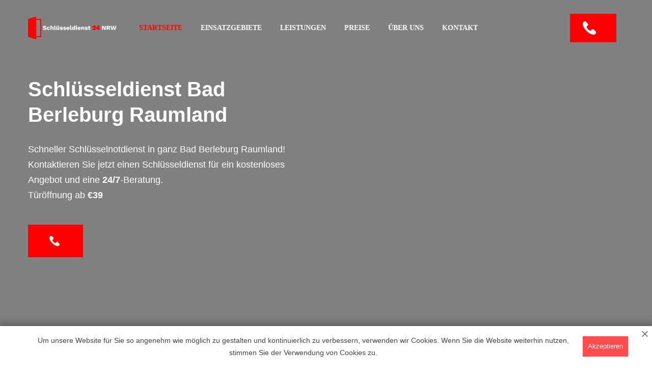

--- FILE ---
content_type: text/html; charset=UTF-8
request_url: https://schluesseldienst24-nrw.de/einsatzgebiete/bad-berleburg/raumland/
body_size: 17562
content:
<!doctype html>
<html lang="de-DE">
	<head>
		
		<meta property="og:title" content="Schlüsseldienst Bad Berleburg Raumland 24 std » Türöffnung in Bad Berleburg Raumland ab 39,-€ | Schluesseldienst24-nrw.de"> 
		<meta property="og:description" content="Der Schlüsseldienst für Bad Berleburg Raumland hilft schnell und günstig bei Türöffnungen aller Art ✔ in 15 - 30 Min. vor Ort ✔ 24/7 Notdienst  ✔  Öffnung ohne Schäden ✔ EC-Zahlung möglich ⭐ Jetzt anrufen ☎ "> 
		<meta property="og:image" content="https://schluesseldienst24-nrw.de/wp-content/themes/schnrw/schnrw/assets/img/logo.png"> 
		<meta property="og:type" content="business.business"> 
		<meta property="og:site_name" content="Schlüsseldienst in der nähe">
		<meta property="og:locale" content="de_DE">
		<meta property="og:url" content="https://schluesseldienst24-nrw.de/einsatzgebiete/bad-berleburg/raumland/"> 
    	<meta property="og:image:width" content="174"> 
		<meta property="og:image:height" content="44">
		
		
		<meta charset="utf-8">
		<meta name="viewport" content="width=device-width, initial-scale=1">
		<meta name="google-site-verification" content="pZvNMnJuLtkysM924qiwnyL8V3iEgE5fxdmluUBLaIo" />
		<title>Schlüsseldienst Bad Berleburg Raumland 24 std » Türöffnung in Bad Berleburg Raumland ab 39,-€ | Schluesseldienst24-nrw.de</title>
<meta name='robots' content='max-image-preview:large' />



<meta name="description"  content="Der Schlüsseldienst für Bad Berleburg Raumland hilft schnell und günstig bei Türöffnungen aller Art ✔ in 15 - 30 Min. vor Ort ✔ 24/7 Notdienst ✔ Öffnung ohne Schäden ✔ EC-Zahlung möglich ⭐ Jetzt anrufen ☎" />

<script type="application/ld+json" class="aioseop-schema">{"@context":"https://schema.org","@graph":[{"@type":"Organization","@id":"https://schluesseldienst24-nrw.de/#organization","url":"https://schluesseldienst24-nrw.de/","name":"No Blog Title Set","sameAs":[]},{"@type":"WebSite","@id":"https://schluesseldienst24-nrw.de/#website","url":"https://schluesseldienst24-nrw.de/","name":"No Blog Title Set","publisher":{"@id":"https://schluesseldienst24-nrw.de/#organization"},"potentialAction":{"@type":"SearchAction","target":"https://schluesseldienst24-nrw.de/?s={search_term_string}","query-input":"required name=search_term_string"}},{"@type":"WebPage","@id":"https://schluesseldienst24-nrw.de/einsatzgebiete/bad-berleburg/raumland/#webpage","url":"https://schluesseldienst24-nrw.de/einsatzgebiete/bad-berleburg/raumland/","inLanguage":"en-US","name":"Schl&uuml;sseldienst Bad Berleburg Raumland","isPartOf":{"@id":"https://schluesseldienst24-nrw.de/#website"},"breadcrumb":{"@id":"https://schluesseldienst24-nrw.de/einsatzgebiete/bad-berleburg/raumland/#breadcrumblist"},"description":"Der Schl&uuml;sseldienst f&uuml;r Bad Berleburg Raumland hilft schnell und g&uuml;nstig bei T&uuml;r&ouml;ffnungen aller Art ✔ in 15 - 30 Min. vor Ort ✔ 24/7 Notdienst  ✔  &Ouml;ffnung ohne Sch&auml;den ✔ EC-Zahlung m&ouml;glich ⭐ Jetzt anrufen ☎","datePublished":"2021-07-29T16:22:49+03:00","dateModified":"2021-07-29T16:22:49+03:00"},{"@type":"BreadcrumbList","@id":"https://schluesseldienst24-nrw.de/einsatzgebiete/bad-berleburg/raumland/#breadcrumblist","itemListElement":[{"@type":"ListItem","position":"1","item":{"@type":"WebPage","@id":"https://schluesseldienst24-nrw.de/","url":"https://schluesseldienst24-nrw.de/","name":"Schl&uuml;sseldienst D&uuml;sseldorf 24 std &raquo; T&uuml;r&ouml;ffnung ab 29&euro;"}},{"@type":"ListItem","position":"2","item":{"@type":"WebPage","@id":"https://schluesseldienst24-nrw.de/einsatzgebiete/bad-berleburg/raumland/","url":"https://schluesseldienst24-nrw.de/einsatzgebiete/bad-berleburg/raumland/","name":"Schl&uuml;sseldienst Bad Berleburg Raumland"}}]}]}</script>
<link rel="canonical" href="https://schluesseldienst24-nrw.de/einsatzgebiete/bad-berleburg/raumland/" />

<style id='wp-img-auto-sizes-contain-inline-css'>img:is([sizes=auto i],[sizes^="auto," i]){contain-intrinsic-size:3000px 1500px}</style>
<style id='classic-theme-styles-inline-css'>/*! This file is auto-generated */
.wp-block-button__link{color:#fff;background-color:#32373c;border-radius:9999px;box-shadow:none;text-decoration:none;padding:calc(.667em + 2px) calc(1.333em + 2px);font-size:1.125em}.wp-block-file__button{background:#32373c;color:#fff;text-decoration:none}</style>
<link rel='stylesheet' id='wpacu-combined-css-head-1' href='https://schluesseldienst24-nrw.de/wp-content/cache/asset-cleanup/css/head-64680787ea0b9da1adb5068b0f7a491672c98446.css' type='text/css' media='all' />







<style   data-wpacu-inline-css-file='1'>
/*!/wp-content/themes/schnrw/schnrw/assets/css/meanmenu.css*/a.meanmenu-reveal{display:none}.mean-container .mean-bar{background:rgba(0,0,0,0) none repeat scroll 0 0;float:left;min-height:0;padding:0;position:relative;width:100%;z-index:999999}.mean-container a.meanmenu-reveal{border:1px solid hsl(0,0%,0%);color:hsl(0,0%,27%);cursor:pointer;display:block;font-family:Arial,Helvetica,sans-serif;font-size:1px;font-weight:700;height:21px;line-height:22px;margin-top:25px;padding:5px 8px;position:absolute;left:0;text-decoration:none;top:0;width:22px}.mean-container a.meanmenu-reveal span{background:#444 none repeat scroll 0 0;display:block;height:3px;margin-top:3px}.mean-container .mean-nav{background:#0c1923 none repeat scroll 0 0;float:left;width:100%}.mean-container .mean-nav ul{padding:0;margin:0;width:100%;list-style-type:none}.mean-container .mean-nav ul li{position:relative;float:left;width:100%}.mean-container .mean-nav ul li a{display:block;float:left;width:90%;padding:1em 5%;margin:0;text-align:left;color:#fff;border-top:1px solid #383838;border-top:1px solid rgba(255,255,255,.5);text-decoration:none;text-transform:uppercase}.mean-container .mean-nav ul li li a{width:80%;padding:1em 10%;border-top:1px solid #f1f1f1;border-top:1px solid rgba(255,255,255,.25);opacity:.75;filter:alpha(opacity=75);text-shadow:none!important;visibility:visible}.mean-container .mean-nav ul li.mean-last a{border-bottom:none;margin-bottom:0}.mean-container .mean-nav ul li li li a{width:70%;padding:1em 15%}.mean-container .mean-nav ul li li li li a{width:60%;padding:1em 20%}.mean-container .mean-nav ul li li li li li a{width:50%;padding:1em 25%}.mean-container .mean-nav ul li a:hover{background:#252525;background:rgba(255,255,255,.1)}.mean-container .mean-nav ul li a.mean-expand{-moz-border-bottom-colors:none;-moz-border-left-colors:none;-moz-border-right-colors:none;-moz-border-top-colors:none;background:rgba(255,255,255,.1) none repeat scroll 0 0;border-color:currentcolor currentcolor rgba(255,255,255,.2) rgba(255,255,255,.4);border-image:none;border-style:none none solid solid;border-width:medium medium 1px 1px;font-weight:700;height:32px;line-height:32px;margin-top:1px;padding:6px 10px;position:absolute;right:0;text-align:center;top:0;width:26px;z-index:2}.mean-container .mean-nav ul li a.mean-expand:hover{background:rgba(0,0,0,.9)}.mean-container .mean-push{float:left;width:100%;padding:0;margin:0;clear:both}.mean-nav .wrapper{width:100%;padding:0;margin:0}.mean-container .mean-bar,.mean-container .mean-bar *{-webkit-box-sizing:content-box;-moz-box-sizing:content-box;box-sizing:content-box}.mean-remove{display:none!important}.mean-nav>ul{height:224px;overflow-y:scroll}
</style>




<script id="wp-api-request-js-extra">var wpApiSettings={"root":"https://schluesseldienst24-nrw.de/wp-json/","nonce":"11ff4d83c5","versionString":"wp/v2/"}</script>
<script id="alfa-tools-js-extra">var REST_API_data={"root":"https://schluesseldienst24-nrw.de/wp-json/","nonce":"0efc401e27"}</script>
<script id='wpacu-combined-js-head-group-1' src='https://schluesseldienst24-nrw.de/wp-content/cache/asset-cleanup/js/head-fea79e9ef5aecc2ec78659c71cad8f03373d172d.js'></script>
<style>.recentcomments a{display:inline!important;padding:0!important;margin:0!important}</style><link rel="icon" href="https://schluesseldienst24-nrw.de/wp-content/uploads/2021/07/cropped-Group-1-32x32.png" sizes="32x32" />
<link rel="icon" href="https://schluesseldienst24-nrw.de/wp-content/uploads/2021/07/cropped-Group-1-192x192.png" sizes="192x192" />
<link rel="apple-touch-icon" href="https://schluesseldienst24-nrw.de/wp-content/uploads/2021/07/cropped-Group-1-180x180.png" />
<meta name="msapplication-TileImage" content="https://schluesseldienst24-nrw.de/wp-content/uploads/2021/07/cropped-Group-1-270x270.png" />

		
		<script>(function(w,d,s,l,i){w[l]=w[l]||[];w[l].push({'gtm.start':new Date().getTime(),event:'gtm.js'});var f=d.getElementsByTagName(s)[0],j=d.createElement(s),dl=l!='dataLayer'?'&l='+l:'';j.async=!0;j.src='https://www.googletagmanager.com/gtm.js?id='+i+dl;f.parentNode.insertBefore(j,f)})(window,document,'script','dataLayer','GTM-TMB3DQL')</script>
		
		<link rel="preload" as="font" type="font/woff2" crossorigin href="https://schluesseldienst24-nrw.de/wp-content/themes/schnrw/schnrw/assets/fonts/pxiByp8kv8JHgFVrLCz7Z1xlFQ.woff2">
		<link rel="preload" fetchpriority="high" type="image/webp" as="image" href="https://schluesseldienst24-nrw.de/wp-content/themes/schnrw/schnrw/assets/img/dusseldorf-logotipe.webp">
	<style id='global-styles-inline-css'>:root{--wp--preset--aspect-ratio--square:1;--wp--preset--aspect-ratio--4-3:4/3;--wp--preset--aspect-ratio--3-4:3/4;--wp--preset--aspect-ratio--3-2:3/2;--wp--preset--aspect-ratio--2-3:2/3;--wp--preset--aspect-ratio--16-9:16/9;--wp--preset--aspect-ratio--9-16:9/16;--wp--preset--color--black:#000000;--wp--preset--color--cyan-bluish-gray:#abb8c3;--wp--preset--color--white:#ffffff;--wp--preset--color--pale-pink:#f78da7;--wp--preset--color--vivid-red:#cf2e2e;--wp--preset--color--luminous-vivid-orange:#ff6900;--wp--preset--color--luminous-vivid-amber:#fcb900;--wp--preset--color--light-green-cyan:#7bdcb5;--wp--preset--color--vivid-green-cyan:#00d084;--wp--preset--color--pale-cyan-blue:#8ed1fc;--wp--preset--color--vivid-cyan-blue:#0693e3;--wp--preset--color--vivid-purple:#9b51e0;--wp--preset--gradient--vivid-cyan-blue-to-vivid-purple:linear-gradient(135deg,rgb(6,147,227) 0%,rgb(155,81,224) 100%);--wp--preset--gradient--light-green-cyan-to-vivid-green-cyan:linear-gradient(135deg,rgb(122,220,180) 0%,rgb(0,208,130) 100%);--wp--preset--gradient--luminous-vivid-amber-to-luminous-vivid-orange:linear-gradient(135deg,rgb(252,185,0) 0%,rgb(255,105,0) 100%);--wp--preset--gradient--luminous-vivid-orange-to-vivid-red:linear-gradient(135deg,rgb(255,105,0) 0%,rgb(207,46,46) 100%);--wp--preset--gradient--very-light-gray-to-cyan-bluish-gray:linear-gradient(135deg,rgb(238,238,238) 0%,rgb(169,184,195) 100%);--wp--preset--gradient--cool-to-warm-spectrum:linear-gradient(135deg,rgb(74,234,220) 0%,rgb(151,120,209) 20%,rgb(207,42,186) 40%,rgb(238,44,130) 60%,rgb(251,105,98) 80%,rgb(254,248,76) 100%);--wp--preset--gradient--blush-light-purple:linear-gradient(135deg,rgb(255,206,236) 0%,rgb(152,150,240) 100%);--wp--preset--gradient--blush-bordeaux:linear-gradient(135deg,rgb(254,205,165) 0%,rgb(254,45,45) 50%,rgb(107,0,62) 100%);--wp--preset--gradient--luminous-dusk:linear-gradient(135deg,rgb(255,203,112) 0%,rgb(199,81,192) 50%,rgb(65,88,208) 100%);--wp--preset--gradient--pale-ocean:linear-gradient(135deg,rgb(255,245,203) 0%,rgb(182,227,212) 50%,rgb(51,167,181) 100%);--wp--preset--gradient--electric-grass:linear-gradient(135deg,rgb(202,248,128) 0%,rgb(113,206,126) 100%);--wp--preset--gradient--midnight:linear-gradient(135deg,rgb(2,3,129) 0%,rgb(40,116,252) 100%);--wp--preset--font-size--small:13px;--wp--preset--font-size--medium:20px;--wp--preset--font-size--large:36px;--wp--preset--font-size--x-large:42px;--wp--preset--spacing--20:0.44rem;--wp--preset--spacing--30:0.67rem;--wp--preset--spacing--40:1rem;--wp--preset--spacing--50:1.5rem;--wp--preset--spacing--60:2.25rem;--wp--preset--spacing--70:3.38rem;--wp--preset--spacing--80:5.06rem;--wp--preset--shadow--natural:6px 6px 9px rgba(0, 0, 0, 0.2);--wp--preset--shadow--deep:12px 12px 50px rgba(0, 0, 0, 0.4);--wp--preset--shadow--sharp:6px 6px 0px rgba(0, 0, 0, 0.2);--wp--preset--shadow--outlined:6px 6px 0px -3px rgb(255, 255, 255), 6px 6px rgb(0, 0, 0);--wp--preset--shadow--crisp:6px 6px 0px rgb(0, 0, 0)}:where(.is-layout-flex){gap:.5em}:where(.is-layout-grid){gap:.5em}body .is-layout-flex{display:flex}.is-layout-flex{flex-wrap:wrap;align-items:center}.is-layout-flex>:is(*,div){margin:0}body .is-layout-grid{display:grid}.is-layout-grid>:is(*,div){margin:0}:where(.wp-block-columns.is-layout-flex){gap:2em}:where(.wp-block-columns.is-layout-grid){gap:2em}:where(.wp-block-post-template.is-layout-flex){gap:1.25em}:where(.wp-block-post-template.is-layout-grid){gap:1.25em}.has-black-color{color:var(--wp--preset--color--black)!important}.has-cyan-bluish-gray-color{color:var(--wp--preset--color--cyan-bluish-gray)!important}.has-white-color{color:var(--wp--preset--color--white)!important}.has-pale-pink-color{color:var(--wp--preset--color--pale-pink)!important}.has-vivid-red-color{color:var(--wp--preset--color--vivid-red)!important}.has-luminous-vivid-orange-color{color:var(--wp--preset--color--luminous-vivid-orange)!important}.has-luminous-vivid-amber-color{color:var(--wp--preset--color--luminous-vivid-amber)!important}.has-light-green-cyan-color{color:var(--wp--preset--color--light-green-cyan)!important}.has-vivid-green-cyan-color{color:var(--wp--preset--color--vivid-green-cyan)!important}.has-pale-cyan-blue-color{color:var(--wp--preset--color--pale-cyan-blue)!important}.has-vivid-cyan-blue-color{color:var(--wp--preset--color--vivid-cyan-blue)!important}.has-vivid-purple-color{color:var(--wp--preset--color--vivid-purple)!important}.has-black-background-color{background-color:var(--wp--preset--color--black)!important}.has-cyan-bluish-gray-background-color{background-color:var(--wp--preset--color--cyan-bluish-gray)!important}.has-white-background-color{background-color:var(--wp--preset--color--white)!important}.has-pale-pink-background-color{background-color:var(--wp--preset--color--pale-pink)!important}.has-vivid-red-background-color{background-color:var(--wp--preset--color--vivid-red)!important}.has-luminous-vivid-orange-background-color{background-color:var(--wp--preset--color--luminous-vivid-orange)!important}.has-luminous-vivid-amber-background-color{background-color:var(--wp--preset--color--luminous-vivid-amber)!important}.has-light-green-cyan-background-color{background-color:var(--wp--preset--color--light-green-cyan)!important}.has-vivid-green-cyan-background-color{background-color:var(--wp--preset--color--vivid-green-cyan)!important}.has-pale-cyan-blue-background-color{background-color:var(--wp--preset--color--pale-cyan-blue)!important}.has-vivid-cyan-blue-background-color{background-color:var(--wp--preset--color--vivid-cyan-blue)!important}.has-vivid-purple-background-color{background-color:var(--wp--preset--color--vivid-purple)!important}.has-black-border-color{border-color:var(--wp--preset--color--black)!important}.has-cyan-bluish-gray-border-color{border-color:var(--wp--preset--color--cyan-bluish-gray)!important}.has-white-border-color{border-color:var(--wp--preset--color--white)!important}.has-pale-pink-border-color{border-color:var(--wp--preset--color--pale-pink)!important}.has-vivid-red-border-color{border-color:var(--wp--preset--color--vivid-red)!important}.has-luminous-vivid-orange-border-color{border-color:var(--wp--preset--color--luminous-vivid-orange)!important}.has-luminous-vivid-amber-border-color{border-color:var(--wp--preset--color--luminous-vivid-amber)!important}.has-light-green-cyan-border-color{border-color:var(--wp--preset--color--light-green-cyan)!important}.has-vivid-green-cyan-border-color{border-color:var(--wp--preset--color--vivid-green-cyan)!important}.has-pale-cyan-blue-border-color{border-color:var(--wp--preset--color--pale-cyan-blue)!important}.has-vivid-cyan-blue-border-color{border-color:var(--wp--preset--color--vivid-cyan-blue)!important}.has-vivid-purple-border-color{border-color:var(--wp--preset--color--vivid-purple)!important}.has-vivid-cyan-blue-to-vivid-purple-gradient-background{background:var(--wp--preset--gradient--vivid-cyan-blue-to-vivid-purple)!important}.has-light-green-cyan-to-vivid-green-cyan-gradient-background{background:var(--wp--preset--gradient--light-green-cyan-to-vivid-green-cyan)!important}.has-luminous-vivid-amber-to-luminous-vivid-orange-gradient-background{background:var(--wp--preset--gradient--luminous-vivid-amber-to-luminous-vivid-orange)!important}.has-luminous-vivid-orange-to-vivid-red-gradient-background{background:var(--wp--preset--gradient--luminous-vivid-orange-to-vivid-red)!important}.has-very-light-gray-to-cyan-bluish-gray-gradient-background{background:var(--wp--preset--gradient--very-light-gray-to-cyan-bluish-gray)!important}.has-cool-to-warm-spectrum-gradient-background{background:var(--wp--preset--gradient--cool-to-warm-spectrum)!important}.has-blush-light-purple-gradient-background{background:var(--wp--preset--gradient--blush-light-purple)!important}.has-blush-bordeaux-gradient-background{background:var(--wp--preset--gradient--blush-bordeaux)!important}.has-luminous-dusk-gradient-background{background:var(--wp--preset--gradient--luminous-dusk)!important}.has-pale-ocean-gradient-background{background:var(--wp--preset--gradient--pale-ocean)!important}.has-electric-grass-gradient-background{background:var(--wp--preset--gradient--electric-grass)!important}.has-midnight-gradient-background{background:var(--wp--preset--gradient--midnight)!important}.has-small-font-size{font-size:var(--wp--preset--font-size--small)!important}.has-medium-font-size{font-size:var(--wp--preset--font-size--medium)!important}.has-large-font-size{font-size:var(--wp--preset--font-size--large)!important}.has-x-large-font-size{font-size:var(--wp--preset--font-size--x-large)!important}</style>
</head>

	<body class="wp-singular page-template page-template-templates page-template-town page-template-templatestown-php page page-id-265 wp-theme-schnrwschnrw">

		
		<noscript><iframe src="https://www.googletagmanager.com/ns.html?id=GTM-TMB3DQL"
						  height="0" width="0" style="display:none;visibility:hidden"></iframe></noscript>
		

				<header class="header-menu ">
			
			<div class="main-menu-area menu-style-1 transparent-header home-3">
				<div class="container md-container">
					<div class="d-flex">
						<div class="">
							<div class="logo">
								<a href="https://schluesseldienst24-nrw.de"><img src="https://schluesseldienst24-nrw.de/wp-content/themes/schnrw/schnrw/assets/img/logo.png" alt="logo" width="174" height="44"/></a>
							</div>
						</div>
						<div class="">
							<div class="main-menu transparent-menu hidden-xs hidden-sm">
								<nav>
									<ul class="header-menu__nav">
										<li class="active"><a href="https://schluesseldienst24-nrw.de ">Startseite</a>
										</li>
										<li class="has-submenu"><a href="https://schluesseldienst24-nrw.de/einsatzgebiete/">Einsatzgebiete</a>
											<ul class="sub-menu">
												<li class="has-submenu"><a href="https://schluesseldienst24-nrw.de/einsatzgebiete/arnsberg/">Arnsberg</a>
													<ul class="sub-menu">
														<li><a href="https://schluesseldienst24-nrw.de/einsatzgebiete/ennepe-ruhr/">Ennepe-Ruhr</a></li><li><a href="https://schluesseldienst24-nrw.de/einsatzgebiete/hochsauerlandkreis/">Hochsauerlandkreis</a></li><li><a href="https://schluesseldienst24-nrw.de/einsatzgebiete/markischer-kreis/">Märkischer Kreis</a></li><li><a href="https://schluesseldienst24-nrw.de/einsatzgebiete/olpe/">Olpe</a></li><li><a href="https://schluesseldienst24-nrw.de/einsatzgebiete/siegen/">Siegen</a></li><li><a href="https://schluesseldienst24-nrw.de/einsatzgebiete/soest/">Soest</a></li><li><a href="https://schluesseldienst24-nrw.de/einsatzgebiete/unna/">Unna</a></li><li><a href="https://schluesseldienst24-nrw.de/einsatzgebiete/bochum/">Bochum</a></li><li><a href="https://schluesseldienst24-nrw.de/einsatzgebiete/dortmund/">Dortmund</a></li><li><a href="https://schluesseldienst24-nrw.de/einsatzgebiete/herne/">Herne</a></li>                                                </ul>
												</li>
												<li class="has-submenu"><a href="https://schluesseldienst24-nrw.de/einsatzgebiete/detmold/">Detmold</a>
													<ul class="sub-menu">
														<li><a href="https://schluesseldienst24-nrw.de/einsatzgebiete/kreis-lippe/">Kreis Lippe</a></li><li><a href="https://schluesseldienst24-nrw.de/einsatzgebiete/herford/">Herford</a></li><li><a href="https://schluesseldienst24-nrw.de/einsatzgebiete/paderborn/">Paderborn</a></li><li><a href="https://schluesseldienst24-nrw.de/einsatzgebiete/bielefeld/">Bielefeld</a></li>                                                </ul>
												</li>
												<li class="has-submenu"><a href="https://schluesseldienst24-nrw.de/einsatzgebiete/koeln/">Köln</a>
													<ul class="sub-menu">
														<li><a href="https://schluesseldienst24-nrw.de/einsatzgebiete/leverkusen/">Leverkusen</a></li><li><a href="https://schluesseldienst24-nrw.de/einsatzgebiete/oberbergischer/">Oberbergischer</a></li><li><a href="https://schluesseldienst24-nrw.de/einsatzgebiete/rhein-erft/">Rhein-Erft</a></li><li><a href="https://schluesseldienst24-nrw.de/einsatzgebiete/rhein-sieg/">Rhein-Sieg</a></li><li><a href="https://schluesseldienst24-nrw.de/einsatzgebiete/rheinisch-bergischer/">Rheinisch-Bergischer</a></li><li><a href="https://schluesseldienst24-nrw.de/einsatzgebiete/aachen/">Aachen</a></li><li><a href="https://schluesseldienst24-nrw.de/einsatzgebiete/euskirchen/">Euskirchen</a></li><li><a href="https://schluesseldienst24-nrw.de/einsatzgebiete/heinsberg/">Heinsberg</a></li><li><a href="https://schluesseldienst24-nrw.de/einsatzgebiete/bonn/">Bonn</a></li>                                                </ul>
												</li>
												<li class="has-submenu"><a>Düsseldorf</a>
													<ul class="sub-menu">
														<li><a href="https://schluesseldienst24-nrw.de/einsatzgebiete/mettmann/">Mettmann</a></li><li><a href="https://schluesseldienst24-nrw.de/einsatzgebiete/viersen/">Viersen</a></li><li><a href="https://schluesseldienst24-nrw.de/einsatzgebiete/wesel/">Wesel</a></li><li><a href="https://schluesseldienst24-nrw.de/einsatzgebiete/duisburg/">Duisburg</a></li><li><a href="https://schluesseldienst24-nrw.de/einsatzgebiete/essen/">Essen</a></li><li><a href="https://schluesseldienst24-nrw.de/einsatzgebiete/krefeld/">Krefeld</a></li><li><a href="https://schluesseldienst24-nrw.de/einsatzgebiete/remscheid/">Remscheid</a></li><li><a href="https://schluesseldienst24-nrw.de/einsatzgebiete/solingen/">Solingen</a></li><li><a href="https://schluesseldienst24-nrw.de/einsatzgebiete/wuppertal/">Wuppertal</a></li><li><a href="https://schluesseldienst24-nrw.de/einsatzgebiete/rhein-kreis-neuss/">Rhein-Kreis Neuss</a></li>                                                </ul>
												</li>
												<li class="has-submenu"><a href="https://schluesseldienst24-nrw.de/einsatzgebiete/muenster-muenster/">Münster</a>
													<ul class="sub-menu">
														<li><a href="https://schluesseldienst24-nrw.de/einsatzgebiete/borken/">Borken</a></li><li><a href="https://schluesseldienst24-nrw.de/einsatzgebiete/coesfeld/">Coesfeld</a></li><li><a href="https://schluesseldienst24-nrw.de/einsatzgebiete/recklinghausen/">Recklinghausen</a></li><li><a href="https://schluesseldienst24-nrw.de/einsatzgebiete/steinfurt/">Steinfurt</a></li><li><a href="https://schluesseldienst24-nrw.de/einsatzgebiete/warendorf/">Warendorf</a></li><li><a href="https://schluesseldienst24-nrw.de/einsatzgebiete/bottrop/">Bottrop</a></li><li><a href="https://schluesseldienst24-nrw.de/einsatzgebiete/gelsenkirchen/">Gelsenkirchen</a></li>                                                </ul>
												</li>

											</ul>
										</li>
										<li class="has-submenu"><a href="https://schluesseldienst24-nrw.de/leistungen/">Leistungen</a>
											<ul class="sub-menu">
												<li><a href="/leistungen/autooeffnung/">Autoöffnung</a></li>
												<li><a href="/leistungen/tresoroeffnung/">Tresoröffnung</a></li>

												<li><a href="/leistungen/schlosswechsel-sofortservice/">Schlosswechsel-Sofortservice</a>
												</li>

												<li><a href="/leistungen/aufsperrdienste/">Aufsperrdienste</a></li>
												<li><a href="/leistungen/briefkastenoeffnungen/">Briefkastenöffnungen</a></li>
											</ul>
										</li>
										<li><a href="https://schluesseldienst24-nrw.de/price/">Preise</a></li>
										<li><a href="https://schluesseldienst24-nrw.de/ueber-uns/">Über uns</a>
											<ul class="sub-menu">
												<li><a href="https://schluesseldienst24-nrw.de/unser-team/">Unser Team</a></li>
											</ul>
										</li>
										<li><a href="https://schluesseldienst24-nrw.de/kontakt/">Kontakt</a></li>
									</ul>
								</nav>
							</div>
						</div>
						<div class="col-xs-12">
							<div class="mobile-menu mean-container">
								<div class="mean-bar"><a href="#"
														 class="meanmenu-reveal"><span></span><span></span><span></span></a>
									<nav class="mean-nav" style="display:none">
										<ul>
											<li class=""><a href="https://schluesseldienst24-nrw.de">Startseite</a>
											<li class="has-submenu"><a href="https://schluesseldienst24-nrw.de/einsatzgebiete/">Einsatzgebiete</a>
												<ul class="sub-menu">
													<li class="has-submenu"><a href="https://schluesseldienst24-nrw.de/einsatzgebiete/arnsberg/">Arnsberg</a>
														<ul class="sub-menu">
															<li><a href="https://schluesseldienst24-nrw.de/einsatzgebiete/ennepe-ruhr/">Ennepe-Ruhr</a></li><li><a href="https://schluesseldienst24-nrw.de/einsatzgebiete/hochsauerlandkreis/">Hochsauerlandkreis</a></li><li><a href="https://schluesseldienst24-nrw.de/einsatzgebiete/markischer-kreis/">Märkischer Kreis</a></li><li><a href="https://schluesseldienst24-nrw.de/einsatzgebiete/olpe/">Olpe</a></li><li><a href="https://schluesseldienst24-nrw.de/einsatzgebiete/siegen/">Siegen</a></li><li><a href="https://schluesseldienst24-nrw.de/einsatzgebiete/soest/">Soest</a></li><li><a href="https://schluesseldienst24-nrw.de/einsatzgebiete/unna/">Unna</a></li><li><a href="https://schluesseldienst24-nrw.de/einsatzgebiete/bochum/">Bochum</a></li><li><a href="https://schluesseldienst24-nrw.de/einsatzgebiete/dortmund/">Dortmund</a></li><li><a href="https://schluesseldienst24-nrw.de/einsatzgebiete/herne/">Herne</a></li>                                                    </ul>
														<a class="mean-expand" href="#">+</a>
													</li>
													<li class="has-submenu"><a href="https://schluesseldienst24-nrw.de/einsatzgebiete/detmold/">Detmold</a>
														<ul class="sub-menu">
															<li><a href="https://schluesseldienst24-nrw.de/einsatzgebiete/kreis-lippe/">Kreis Lippe</a></li><li><a href="https://schluesseldienst24-nrw.de/einsatzgebiete/herford/">Herford</a></li><li><a href="https://schluesseldienst24-nrw.de/einsatzgebiete/paderborn/">Paderborn</a></li><li><a href="https://schluesseldienst24-nrw.de/einsatzgebiete/bielefeld/">Bielefeld</a></li>                                                    </ul><a class="mean-expand" href="#">+</a>
													</li>
													<li class="has-submenu"><a href="https://schluesseldienst24-nrw.de/einsatzgebiete/koeln/">Köln</a>
														<ul class="sub-menu">
															<li><a href="https://schluesseldienst24-nrw.de/einsatzgebiete/leverkusen/">Leverkusen</a></li><li><a href="https://schluesseldienst24-nrw.de/einsatzgebiete/oberbergischer/">Oberbergischer</a></li><li><a href="https://schluesseldienst24-nrw.de/einsatzgebiete/rhein-erft/">Rhein-Erft</a></li><li><a href="https://schluesseldienst24-nrw.de/einsatzgebiete/rhein-sieg/">Rhein-Sieg</a></li><li><a href="https://schluesseldienst24-nrw.de/einsatzgebiete/rheinisch-bergischer/">Rheinisch-Bergischer</a></li><li><a href="https://schluesseldienst24-nrw.de/einsatzgebiete/aachen/">Aachen</a></li><li><a href="https://schluesseldienst24-nrw.de/einsatzgebiete/euskirchen/">Euskirchen</a></li><li><a href="https://schluesseldienst24-nrw.de/einsatzgebiete/heinsberg/">Heinsberg</a></li><li><a href="https://schluesseldienst24-nrw.de/einsatzgebiete/bonn/">Bonn</a></li>                                                    </ul><a class="mean-expand" href="#">+</a>
													</li>
													<li class="has-submenu"><a >Düsseldorf</a>
														<ul class="sub-menu">
															<li><a href="https://schluesseldienst24-nrw.de/einsatzgebiete/mettmann/">Mettmann</a></li><li><a href="https://schluesseldienst24-nrw.de/einsatzgebiete/viersen/">Viersen</a></li><li><a href="https://schluesseldienst24-nrw.de/einsatzgebiete/wesel/">Wesel</a></li><li><a href="https://schluesseldienst24-nrw.de/einsatzgebiete/duisburg/">Duisburg</a></li><li><a href="https://schluesseldienst24-nrw.de/einsatzgebiete/essen/">Essen</a></li><li><a href="https://schluesseldienst24-nrw.de/einsatzgebiete/krefeld/">Krefeld</a></li><li><a href="https://schluesseldienst24-nrw.de/einsatzgebiete/remscheid/">Remscheid</a></li><li><a href="https://schluesseldienst24-nrw.de/einsatzgebiete/solingen/">Solingen</a></li><li><a href="https://schluesseldienst24-nrw.de/einsatzgebiete/wuppertal/">Wuppertal</a></li><li><a href="https://schluesseldienst24-nrw.de/einsatzgebiete/rhein-kreis-neuss/">Rhein-Kreis Neuss</a></li>                                                    </ul><a class="mean-expand" href="#">+</a>
													</li>
													<li class="has-submenu"><a href="https://schluesseldienst24-nrw.de/einsatzgebiete/muenster-muenster/">Münster</a>
														<ul class="sub-menu">
															<li><a href="https://schluesseldienst24-nrw.de/einsatzgebiete/borken/">Borken</a></li><li><a href="https://schluesseldienst24-nrw.de/einsatzgebiete/coesfeld/">Coesfeld</a></li><li><a href="https://schluesseldienst24-nrw.de/einsatzgebiete/recklinghausen/">Recklinghausen</a></li><li><a href="https://schluesseldienst24-nrw.de/einsatzgebiete/steinfurt/">Steinfurt</a></li><li><a href="https://schluesseldienst24-nrw.de/einsatzgebiete/warendorf/">Warendorf</a></li><li><a href="https://schluesseldienst24-nrw.de/einsatzgebiete/bottrop/">Bottrop</a></li><li><a href="https://schluesseldienst24-nrw.de/einsatzgebiete/gelsenkirchen/">Gelsenkirchen</a></li>                                                    </ul><a class="mean-expand" href="#">+</a>
													</li>

												</ul>
												<a class="mean-expand" href="#">+</a>
											</li>
											<li><a href="https://schluesseldienst24-nrw.de/ueber-uns/">Über uns</a></li>
											<li><a href="https://schluesseldienst24-nrw.de/price/">Preise</a></li>
											<li class="has-submenu"><a href="https://schluesseldienst24-nrw.de/leistungen/">Leistungen</a>
												<ul class="sub-menu" style="display:none;">
													<li><a href="/leistungen/autooeffnung/">Autoöffnung</a></li>
													<li><a href="/leistungen/tresoroeffnung/">Tresoröffnungr</a></li>

													<li><a href="/leistungen/schlosswechsel-sofortservice/">Schlosswechsel-Sofortservice</a>
													</li>

													<li><a href="/leistungen/aufsperrdienste/">Aufsperrdienste</a></li>
													<li><a href="/leistungen/briefkastenoeffnungen/">Briefkastenöffnungen</a>
													</li>
												</ul>
												<a class="mean-expand" href="#">+</a></li>
											<li><a href="https://schluesseldienst24-nrw.de/kontakt/">Kontakt</a></li>

										</ul>
									</nav>
								</div>
								<div class="navbar-phone-link">
									<a class="ruf-btn phone-button" href="#"><img src="//schluesseldienst24-nrw.de/wp-content/uploads/2021/07/tel.png" alt="tel" width="26" height="26"><span class="phone-button__number"></span></a>
								</div>
							</div>
						</div>
					</div>
				</div>
			</div>

			
			
			
		</header>	<div class="welcome">
		<div class="slider-area">
			<div class="slider-active">
				<div class="slider-wrapper bg-opacity-1 bg-opacity__welcome d-flex lazy-bg" style="background-image:url(https://schluesseldienst24-nrw.de/wp-content/themes/schnrw/schnrw/template-parts/rnd-hero/alfacorp_Close-up_first-person_view._A_locksmith_is_making_a_du_f8c089f0-3d94-42f1-81c4-17049e5f6625.webp)">
					<div class="container ">
						<div class="row">
							<div class="col-md-6">
									<div class="welcome__content">
										<h1>Schlüsseldienst  Bad Berleburg Raumland</h1>
										<p>Schneller Schlüsselnotdienst in ganz Bad Berleburg Raumland!</p>
<p>Kontaktieren Sie jetzt einen Schlüsseldienst für ein kostenloses Angebot und eine <b>24/7</b>-Beratung.</p>
<p>Türöffnung ab <b>€39</b></p>
										<a href="#" class="phone-button"><img src="//schluesseldienst24-nrw.de/wp-content/uploads/2021/07/tel.webp" width="20" height="20" alt="img"><span class="phone-button__number"></span></a>
									</div>
								</div>	
						</div>						
					</div>
				</div>
			</div>
		</div>
	</div>
		
<div class="breadcrumbs-section"><div class="container"><nav class="breadcrumbs"><ul class="breadcrumbs__list" itemscope itemtype="https://schema.org/BreadcrumbList"><li class="breadcrumbs__list-item" itemprop="itemListElement" itemscope itemtype="https://schema.org/ListItem"><a href="https://schluesseldienst24-nrw.de/" class="breadcrumbs__list-link" itemprop="item"><span class="breadcrumbs__list-link-text" itemprop="name">Startseite</span><meta itemprop="position" content="0"></a></li><li>»</li>
			<li class="breadcrumbs__list-item" itemprop="itemListElement" itemscope itemtype="https://schema.org/ListItem">
			<a href="https://schluesseldienst24-nrw.de/einsatzgebiete/" class="breadcrumbs__list-link" title="Einsatzgebiete" itemprop="item">
			<span class="breadcrumbs__list-link-text" itemprop="name">Einsatzgebiete</span>
			<meta itemprop="position" content="1">
			</a>
			</li><li>»</li>
			<li class="breadcrumbs__list-item" itemprop="itemListElement" itemscope itemtype="https://schema.org/ListItem">
			<a href="https://schluesseldienst24-nrw.de/einsatzgebiete/bad-berleburg/" class="breadcrumbs__list-link" title="Bad Berleburg" itemprop="item">
			<span class="breadcrumbs__list-link-text" itemprop="name">Bad Berleburg</span>
			<meta itemprop="position" content="2">
			</a>
			</li><li>»</li><li class="breadcrumbs__list-item" itemprop="itemListElement" itemscope itemtype="https://schema.org/ListItem"><span class="breadcrumbs__list-link-text" itemprop="name">Raumland</span><meta itemprop="position" content="3"></li></ul></nav></div></div>		
        <div class="district-text distr-1">
            <div class="container">
                <div class="district-text__content">
                                            <h2>Schlüsseldienst in Ihrer Nähe von Bad Berleburg Raumland</h2>
                        <p>Wenn Sie ein Mitbewohner in Bad Berleburg Raumland sind und auf der Suche nach einem vertrauenswürdigen &amp; sicheren Schlüsseldienst sind, dann sind Sie bei uns genau richtig! Wir vom Schlüsseldienst in Bad Berleburg Raumland bieten Ihnen einen Preisgünstige Service &amp; Kompetenten Fachmann aus welcher sich in dem Gebiet ausgezeichnet auskennt.</p>
                </div>
            </div>
        </div>
    
		        <div class="district-text distr-1">
            <div class="container">
                <div class="district-text__content">
                    <p>Klar gibt es auch noch einen Haufen von anderen Situationen, die auftreten könnten, in welchen unser Schlüsselnotdienst Ihnen mit einem Kompetenten Fachmann weiterhelfen könnte. Wir haben das Wissen, und die benötigten Materialien um die Arbeit so effizient, und so effektiv wie möglich zu Ihren Gunsten zu erledigen.</p>
<ul>
<li>Schlüssel ist abgebrochen</li>
<li>Der Schlüssel ist im Schloss stecken geblieben</li>
<li>Sie haben Ihren Schlüssel verloren</li>
<li>Wenn der Schlüssel in der Wohnung vergessen wurde</li>
<li>Der Schlüssel sich, nachdem er eingeführt wurde hin- und her bewegt, jedoch sich die Tür leider nicht öffnen tut</li>
</ul>
                </div>
            </div>
        </div>
		        		
		        			<div class="district-text distr-1" style="padding-top: 0;">
            <div class="container">
                <div class="district-text__content">
                    <p>Unsere Schlüsseldienste und unsere Fachleute in  Bad Berleburg Raumland haben sich im Laufe der Jahre eingehend mit Schlüsseln, Schlössern und Türen befasst und sind auf diesem Gebiet geschult worden, damit Sie genau wissen, was Sie tun. Unsere Kunden bestellen in 70 % der Fälle einen Türöffnungsservice, da dies die häufigsten Probleme sind, mit denen sie täglich konfrontiert werden. Wir wissen, wie frustrierend es sein kann, wenn man keinen Zugang mehr zu seiner eigenen Wohnung hat oder den Schlüssel verloren hat, der einem den Zugang ermöglicht. Genau aus diesem Grund wurde unser Unternehmen gegründet, um Ihnen einen anständigen und erschwinglichen Service zu bieten, der Sie nicht enttäuschen wird. Darüber hinaus können wir Schlösser einbauen und andere Dienstleistungen anbieten, unsere Schlosser sind kompetent und sachkundig. Sie können bei uns nicht nur 24 Stunden am Tag bestellen, sondern auch an Sonn- und Feiertagen, wenn die meisten Schlüsseldienste in  Bad Berleburg Raumland gar nicht arbeiten.</p>
					<p>Das Schlimme daran ist, dass heutzutage viele Schlüsseldienste versuchen, zu Ihrem Nachteil zu handeln, indem sie zu hohe Preise verlangen und den Kunden ausnutzen. Das ist bei uns nicht der Fall, und Sie werden später mehr über unsere Preise erfahren.</p>
					<p>Wenn Sie nicht auf solche Firmen hereinfallen wollen, achten Sie immer darauf, ob er Ihnen vor Beginn der Arbeit einen Preis nennt, und wenn die Arbeit beendet ist, sollten Sie immer nur den vom Fachmann ausdrücklich genannten Preis bezahlen. Wegen solcher Notdienste wurde unser Unternehmen in  Bad Berleburg Raumland gegründet, damit wir allen Menschen in unserer Umgebung einen seriösen Schlüsseldienst anbieten können, der professionell und sicher ans Werk geht.</p>
                </div>
            </div>
        </div>
			        	<div class="home-service-area gray-bg ">
			<div class="col-md-6 p-0 col-xs-12">
				<div class="home-service-wrapper ptb-120 lazy-bg" style="background-image:url(https://schluesseldienst24-nrw.de/wp-content/themes/schnrw/schnrw/assets/img/ser.webp)">
					<div class="home-content">
						<h3>Schlüsselnotdienst in der Nähe
Zerstörungsfreie Türöffnung ab 29 €</h3>
						<div class="content">
							<h4>Contact Us :</h4>
							<p><a href="#" class="phone-button"><span class="phone-button__number"></span></a><br>info@schluesseldienst24-nrw.de</p>
						</div>
					</div>
					
				</div>
			</div>
			<div class="col-md-6 p-0 col-xs-12">
				<div class="home-area-right">
					<div class="home-section">
						<h3>Warum sollten Sie unseren Schlüsseldienst Beauftragen?</h3>
						<div class="homes-info">
							<p>Es geschieht schneller als manch so einer glauben mag, man ist kurz abgelenkt, ein kräftiger Windzug kommt und schon ist die Tür geschlossen und man kommt nicht mehr in die Wohnung. Der Schlüsseldienst in  Bad Berleburg Raumland hilft ihnen schnell weiter. All unsere Mitarbeiter sind Top in der gewaltfreien Türöffnung geschult und getestet, um einen hohen Qualitätsstandard für unsere Kunden gewährleisten zu können.</p>
						</div>
					</div>
					<div class="feature__container">
						<div class="col-md-6 col-sm-6">
							<div class="home-wrapper mb-20">
								<div class="home-text">
									<p>Zerstörungsfreie Türöffnung in 90% der Fälle</p>
								</div>
							</div>
						</div>
						<div class="col-md-6 col-sm-6">
							<div class="home-wrapper mb-20">
								<div class="home-text">
									<p>Wir verwenden Qualitätsprodukte</p>
								</div>
							</div>
						</div>
						<div class="col-md-6 col-sm-6">
							<div class="home-wrapper">
								<div class="home-text">
									<p>Aufgrund unserer guten Lage können wir in 15 Minuten</p>
								</div>
							</div>
						</div>
						<div class="col-md-6 col-sm-6">
							<div class="home-wrapper">
								<div class="home-text">
									<p>Unsere Preise liegen unter dem durchschnitt</p>
								</div>
							</div>
						</div>
					</div>
				</div>
			</div>
		</div>	
        		
		
		<div class="district-text distr-1">
            <div class="container">
                <div class="district-text__content">
                <h2>Wir vom Schlüsseldienst in Bad Berleburg Raumland können jede Tür mit Leichtigkeit öffnen</h2>
<p>Auf Sie ein besonderes Auge werfen sollten wäre es, ob Ihnen der Fachmann vor Arbeitsbeginn den Endpreis nennt. Da es heutzutage sehr viele Schlüsseldienste gibt, die sich das Unwissen des Kunden zum Vorteil machen, und somit bei einer einfachen Türöffnung mehr Zeit als eigentlich benötigt wird beanspruchen, sodass Sie am Ende den Preis aufschrauben können. Dabei verwenden Sie auch meistens Geräte oder Materialien die gar nicht benötigt werden, sodass Sie am Ende einfach mehr als den eigentlichen Preis verdienen können. In den meisten Fällen, wo der Fachmann eines anderen Schlüsseldienstes Ihnen nicht den Preis vor Arbeitsbeginn nennt, versuchen Sie den Kunden abzuziehen und mehr als den ursprünglichen Preis abzuverlangen. Weshalb Sie genau wegen solchen fällen auf der Hut sein sollten, und dies im Hinterkopf behalten sollten, sodass Sie nicht Opfer einer dieser Betrüger werden.</p>
<p>Sie sollten sich also vor Arbeitsbeginn vom Fachmann aufklären lassen, falls er dies nicht tut, sollten Sie den Auftrag vor Ort stornieren und falls er Geld verlangt, verweigern ihnen dies zu bezahlen. Die oberste Regel, die man beachten sollte, wenn man sich von einem Schlüsseldienst weiterhelfen lässt, ist das man genau diese Regeln beachten sollte und sich über diesen genau informieren und erkundigen sollten.</p>
<p>Wobei unser Schlüsseldienst hingegen in allen Punkten, die gerade erwähnt wurden, keine Probleme vorweisen, bei uns verläuft alles sicher &amp; transparent, weshalb unsere Kunden auch zufrieden mit unserem Service allgemein gewesen sind. Bei uns werden Ihnen die Endpreise vor Arbeitsbeginn vom Fachmann höchstpersönlich vor Ort mitgeteilt, dabei werden auch keine versteckten Gebühren oder Zusatzkosten dazugerechnet, der vom Fachmann genannte Endpreis gilt und ändert sich nicht. Unser Fachmann wird gleich nachdem er vor Ort angekommen ist sich die aktuelle Lage anschauen, sodass er beurteilen kann was getan werden muss, und wie lange das ganze dauern wird, am Ende seiner Expertise wird er Ihnen sagen wie viel der ganze Spaß kosten wird. Nachdem er Ihre Einwilligung kriegt, wird er umgehend mit der Arbeit beginnen, und diese in wenigen Minuten erledigen, wie es in den meisten Fällen der Fall ist.</p>
                </div>
            </div>
        </div>
				
        		
		<div class="contact-2-area ptb-70 contact-2 lazy-bg" style="background-image:url(https://schluesseldienst24-nrw.de/wp-content/themes/schnrw/schnrw/assets/img/ruffensie.webp)">
			<div class="container">
				<div class="row">
					<div class="col-md-offset-6 col-md-6">
						<div class="contact-wrapper">
							<div class="contact-2-text">
								<h2 class="contact-2-area__title">Rufen Sie uns an, wir sind in 15 Minuten da: <br><a href="#" class="phone-button"><span class="phone-button__number inverse"></span></a></h2>
								<p>Der Schlüsseldienst  Bad Berleburg Raumland überzeugt durch Qualität</p>
								<a class="ruf-btn phone-button" href="#"><img src="//schluesseldienst24-nrw.de/wp-content/uploads/2021/07/tel.webp" width="20" height="20" loading="lazy" alt="img"><span class="phone-button__number"></span></a>
							</div>
						</div>
					</div> 
				</div>
			</div>
		</div>
		<!-- contact-2-area-end 
        <div class="district-text distr-2">
            <div class="container">
                <div class="district-text__content">
                    <h3 class="district-text__title">Ausgesperrt? Schlüsseldienst  Bad Berleburg Raumland hilft!</h3>
                    <p class="district-text__info">Es ist Ihnen vielleicht schon mal passiert, dass Sie schnell aus dem Haus geeilt sind, ohne darauf zu achten, wo Sie die Schlüssel lassen. Dann fällt Ihnen bei der Heimkehr auf, dass Sie die Schlüssel aus Versehen von innen stecken gelassen haben und nun nicht mehr hineinkönnen. Genau für solche Fälle ist unser Schlüsseldienst für  Bad Berleburg Raumland da. Sobald Sie unseren Schlüsseldienst anrufen, wird in spätestens 30 Minuten ein ausgebildeter und erfahrener Schlüsseldienst-Experte bei Ihnen vor Ort sein.</p>
                    <p class="district-text__info">Jeder Mensch steht in seinem Leben ab und an vor einer unangenehmen Schlüsseldienst-bezogenen Situation, wie dem Verlust der Schlüssel oder dem Zuschlagen der Tür. Sie können sich eventuell an Verwandte oder Freunde wenden, die ein Duplikat besitzen. Manchmal gibt es allerdings Fälle, in denen die Wohnung von innen verschlossen ist und man niemanden um Hilfe bitten kann. Die Idee, die Tür aufzubrechen, ist nicht die sicherste Lösung. Die optimale Lösung für das Problem ist es, die Dienste eines professionellen Unternehmens zur Notöffnung der Türen zu verwenden. Sie können jederzeit Hilfe von unserem Schlüsseldienst in  Bad Berleburg Raumland anfordern.</p>
                    <p class="district-text__info">Unsere Schlüsseldienst-Spezialisten werden das Öffnen der Tür ohne Schlüssel so erledigen, dass das Türmaterial und das Schloss intakt bleiben. Schlüsseldienst  Bad Berleburg Raumland verwendet modernste Werkzeuge, die es ermöglichen, die Türen zu öffnen, ohne die Mechanismen zu beschädigen. Wir vom Schlüsseldienst  Bad Berleburg Raumland haben alle notwendigen modernen Instrumente und Ersatzteile stets dabei.</p>
                </div>
            </div>
        </div> -->

		<div class="features">
			<div class="container">
				<div class="features__content">
					<div class="features__items">
						<div class="features__item feature">
							<div class="feature__back">01.</div>
							<h3 class="feature__title">Rufen Sie uns an</h3>
							<p class="feature__text">Sagen Sie uns ganz in Ruhe was geschehen ist und wie Ihre örtliche Situation im Moment ist. Den Schlüssel Dienst  Bad Berleburg Raumland können Sie ganz bequem erreichen unter <a href="#" class="phone-button"><span class="phone-button__number inverse"></span></a>.</p>
						</div>
						<div class="features__item feature">
							<div class="feature__back">02.</div>
							<h3 class="feature__title">Informationen</h3>
							<p class="feature__text">Mit den Informationen, die wir über das Telefon von ihnen bekommen führen wir eine Ferndiagnose durch, somit können wir ihnen den voraussichtlichen Preis bereits über das Telefon sagen.
</p>
						</div>
						<div class="features__item feature">
							<div class="feature__back">03.</div>
							<h3 class="feature__title">Anfahrt</h3>
							<p class="feature__text">Unsere erfahrenen Mitarbeiter machen sich so schnell wie möglich zu ihnen auf den Weg. Dank unseren kostenlosen GPS Live Tracking können sie Live über Ihr Handy verfolgen wo sich unser Mitarbeiter gerade befindet.
</p>
						</div>
						<div class="features__item feature">
							<div class="feature__back">04.</div>
							<h3 class="feature__title">Türöffnung</h3>
							<p class="feature__text">Sobald wir bei ihnen angekommen sind begutachten wir das Objekt und gehen mit ihnen den nächsten Arbeitsschritt gemeinsam durch. Anschließend öffnen wir die Tür mit den besten Mitteln die gegeben sind.</p>
						</div>
					</div>
					<div class="features__wrapper-for-btn">
						<a class="features__btn phone-button" href="#">
							<div class="features__wrapper-f-b"><svg class="__hover" width="30" height="27" viewBox="0 0 30 27" fill="none" xmlns="http://www.w3.org/2000/svg">
<path d="M28.7605 19.4115L25.7651 16.7928C25.2229 16.3191 24.5439 15.9829 23.8004 15.8201C23.0569 15.6573 22.2768 15.674 21.5433 15.8684C20.8098 16.0628 20.1504 16.4276 19.6354 16.9238C19.1205 17.4201 18.7692 18.0293 18.6192 18.6864C13.6796 17.8789 8.87543 13.6962 8.5764 9.95763C9.41615 9.82259 10.189 9.46726 10.7921 8.93891C11.5863 8.24456 12.0324 7.30286 12.0324 6.32096C12.0324 5.33905 11.5863 4.39736 10.7921 3.703L7.79755 1.08429C7.0033 0.390027 5.92613 0 4.80297 0C3.6798 0 2.60263 0.390027 1.80838 1.08429C-7.17623 8.93891 19.7759 32.5013 28.7605 24.6467C29.5542 23.9522 30 23.0107 30 22.0291C30 21.0474 29.5542 20.1059 28.7605 19.4115Z" fill="#fff"/>
</svg><svg class="__def" width="30" height="27" viewBox="0 0 30 27" fill="none" xmlns="http://www.w3.org/2000/svg">
<path d="M28.7605 19.4115L25.7651 16.7928C25.2229 16.3191 24.5439 15.9829 23.8004 15.8201C23.0569 15.6573 22.2768 15.674 21.5433 15.8684C20.8098 16.0628 20.1504 16.4276 19.6354 16.9238C19.1205 17.4201 18.7692 18.0293 18.6192 18.6864C13.6796 17.8789 8.87543 13.6962 8.5764 9.95763C9.41615 9.82259 10.189 9.46726 10.7921 8.93891C11.5863 8.24456 12.0324 7.30286 12.0324 6.32096C12.0324 5.33905 11.5863 4.39736 10.7921 3.703L7.79755 1.08429C7.0033 0.390027 5.92613 0 4.80297 0C3.6798 0 2.60263 0.390027 1.80838 1.08429C-7.17623 8.93891 19.7759 32.5013 28.7605 24.6467C29.5542 23.9522 30 23.0107 30 22.0291C30 21.0474 29.5542 20.1059 28.7605 19.4115Z" fill="#FF6600"/>
								</svg><span class="phone-button__number inverse"></span></div></a>
					</div>
				</div>
			</div>
		</div>

					<div class="container">
				<img src="https://schluesseldienst24-nrw.de/wp-content/themes/schnrw/schnrw/template-parts/rnd-service/alfacorp_Close-up_first-person_view._In_the_closed_window_of_th_2dd29abb-f4a6-4e4a-b517-dd4e18600cc2.webp" class="center-block" alt="service image" loading="lazy">	
			</div>
		
		<div class="district-text distr-3">
            <div class="container">
                <div class="district-text__content">
                    <p>Hier wären unsere Dienstleistungen aufgelistet, und in welchen Situationen Sie uns zu sich rufen könnten.</p>
<ul>
<li>Schlüssel verloren- oder stecken geblieben</li>
<li>Schlüssel passt nicht- oder abgebrochen</li>
<li>Autoöffnungen in ganz Bad Berleburg Raumland</li>
<li>Tresoröffnungen sicher und effizient</li>
<li>Schloss Reparatur und Pflege</li>
<li>Schließzylinder &amp; Schloss einbauen lassen</li>
<li>Schutz vor Einbrechern (und noch vieles mehr…)<strong><br />
</strong></li>
</ul>
<p>Treten Sie mit uns in Kontakt!</p>
<p>Wenn Sie mit einer diesen Problemen zu tun haben sollten, können Sie uns anrufen, und sich einen Auftrag erteilen.  Egal ob sich dieser in der Nacht ereignet, an Sonn- oder Feiertagen wir sind 365 Tage im Jahr für Sie einsatzbereit, und bieten Ihnen unsere Hilfe mit Freuden an.</p>
                </div>
            </div>
        </div>

		

<button type="button" class="go-top" id="go-top"> 
	<img loading="lazy" src="https://schluesseldienst24-nrw.de/wp-content/themes/schnrw/schnrw/assets/img/arrow.png" class="go-top__img" alt="img" width="20" height="28" /> 
</button>
<div class="cookie-box hidden">
    <div class="cookie-box__wrapper">
        <div class="cookie-box__text-box">
            <p class="cookie-box__text">Um unsere Website für Sie so angenehm wie möglich zu gestalten und kontinuierlich zu verbessern, verwenden wir Cookies. Wenn Sie die Website weiterhin nutzen, stimmen Sie der Verwendung von Cookies zu.</p> 
            <span class="cookie-box__approve">Akzeptieren</span>
        </div>
        <div class="cookie-box__close"></div>
    </div>
</div>
<footer>
			
			<div class="footer-top-area footer-top pt-100 bg-opacity pb-70 lazy-bg" style="background-image:url(https://schluesseldienst24-nrw.de/wp-content/themes/schnrw/schnrw/assets/img/bg/5.webp)">
				<div class="container">
					<div class="row">
						<div class="col-12" style="position:relative;">
							<div class="footer-wrapper mb-30">
								<div class="logo">
									<a href="https://schluesseldienst24-nrw.de"><img loading="lazy" src="https://schluesseldienst24-nrw.de/wp-content/themes/schnrw/schnrw/assets/img/logo.png" alt="img" width="174" height="44"></a>
								</div>
							</div>
						</div>
						<div class="col-md-3 col-sm-4 pr-0">
							<div class="footer-wrapper mb-30">
	
								<div>
									<p class="footer-section">
										Partner
									</p>
									<ul class="footer-menu">
																				<li><a target="_blank" href="https://elektriker24-nrw.de/einsatzgebiete/bad-berleburg/raumland/">Elektriker Bad Berleburg Raumland</a></li>
										<li><a target="_blank" href="https://rohrreinigung24-nrw.de/einsatzgebiete/bad-berleburg/raumland/">Rohrreinigung Bad Berleburg Raumland</a></li>
										<li><a target="_blank" href="https://kammerjaeger24-nrw.de/einsatzgebiete/bad-berleburg/raumland/">Kammerjäger Bad Berleburg Raumland</a></li>
																			</ul>
								</div>
								
								
							</div>
						</div>
						
						<div class="col-md-offset-1 col-md-2 hidden-sm">
							<div class="footer-wrapper mb-30">
								<a href="https://schluesseldienst24-nrw.de/einsatzgebiete/" class="footer-section">Einsatzgebiete</a>
								<ul class="footer-menu">
									<li><a href="https://schluesseldienst24-nrw.de/einsatzgebiete/essen/">Essen</a></li>
									<li><a href="https://schluesseldienst24-nrw.de/einsatzgebiete/dortmund/">Dortmund</a></li>
									
									<li><a href="https://schluesseldienst24-nrw.de/einsatzgebiete/bonn/">Bonn</a></li>
									<li><a href="https://schluesseldienst24-nrw.de/einsatzgebiete/duisburg/">Duisburg</a></li>
									<li><a href="https://schluesseldienst24-nrw.de/einsatzgebiete/bochum/">Bochum</a></li>
									<li><a href="https://schluesseldienst24-nrw.de/einsatzgebiete/koeln/">Köln</a></li>
									<li><a href="https://schluesseldienst24-nrw.de/einsatzgebiete/moenchengladbach/">Mönchengladbach</a></li>
								</ul>
							</div>
						</div>
						<div class="col-md-offset-1 col-md-2 col-sm-4">
							<div class="footer-wrapper mb-30">
								<a href="https://schluesseldienst24-nrw.de/leistungen/" class="footer-section">Leistungen</a>
								<ul class="footer-menu">
                                
									<li><a href="/leistungen/autooeffnung/">Autoöffnung</a></li>
									<li><a href="/leistungen/tresoroeffnung/">Tresoröffnung</a></li>
									<li><a href="/leistungen/schlosswechsel-sofortservice/">Schlosswechsel-Sofortservice</a></li>
                                  
								</ul>
							</div>
						</div>
						<div class="col-md-3 col-sm-4">
							<div class="footer-wrapper mb-30">
								<span class="footer-section">Kontakt</span>
								<ul class="footer-link">
									<li><a href="#" class="phone-button"><span class="phone-button__number"></span></a></li>
									<li><a href="mailto:info@schluesseldienst24-nrw.de"><span>info@schluesseldienst24-nrw.de</span></a></li>
									<li><span>24/7</span></li>
									<li></li>
									<li><a href="https://schluesseldienst24-nrw.de/ueber-uns/">Über uns</a></li>
									<li><a href="https://schluesseldienst24-nrw.de/impressum/">Impressum</a></li>
									<li><a href="https://www.facebook.com/Schluesseldienst24-nrw-105938311881039" target="_blank"> <img loading="lazy" src="https://schluesseldienst24-nrw.de/wp-content/uploads/2021/10/facebook.png" alt="facebook" loading="lazy" width="32" height="32"></a></li>
									<li></li>
								</ul>
								<div class="footer-text">
									<p>Unser Mitarbeiter wird Sie persönlich betreuen und ihnen die Vorgehensweise vor jeder Türöffnung verständlich und transparent erklären.</p>
								</div>
							</div>
						</div>
					</div>
				</div>
			</div>
			
			
			<div class="footer-bottom-area footer-bottom footer-bottom-1 black-bg-2 ptb-20">
				<div class="container">
					<div class="row">
						<div class="col-md-6 col-sm-6">
							<div class="copyright">
								<p>Copyright © 2015 - 2026 Schlüsseldienst NRW</p>
							</div>
						</div>
						<div class="col-md-6 col-sm-6">
							<div class="footer-icon">
								<a href="#"><i class="fa fa-facebook"></i></a>
								<a href="#"><i class="fa fa-vimeo"></i></a>
								<a href="#"><i class="fa fa-tumblr"></i></a>
								<a href="#"><i class="fa fa-pinterest-p"></i></a>
								<a href="#"><i class="fa fa-twitter"></i></a>
							</div>
						</div>
					</div>
					<div class="footer__mob mob-button">
						<a class="phone-button" href="#">
							<img loading="lazy" src="https://schluesseldienst24-nrw.de/wp-content/uploads/2021/08/mob-but.webp" alt="img" width="112" height="108" loading="lazy">
						</a>
					</div>
				</div>
			</div>
			
<script type="application/ld+json">
    {
        "@context": "http://schema.org",
        "@type": "Locksmith",
        "name": "Schlüsseldienst NRW",
        "address": {
            "@type": "PostalAddress",
            "streetAddress": "Schadowstraße 42-52",
            "addressLocality": "Düsseldorf",
            "addressCountry": "Germany",
            "postalCode": "40212"
        },
        "email": "info@schluesseldienst24-nrw.de",
        "url": "https://schluesseldienst24-nrw.de/"
    }
</script>
			<script>(function($){$(document).ready(function(){var items=$('.meanmenu-reveal').find('span');var i=1;$(".meanmenu-reveal").click(function(){if(i==1){$('.mean-nav').slideDown('slow');items.detach();$(this).append('X');i=0}else{$('.mean-nav').slideUp('slow');$(this).html('');$(this).append(items);i=1}
return!1})})})(jQuery)</script>
		<script>(function($){$(document).ready(function(){$('.owl-carousel.home-owl').owlCarousel({center:!0,autoplay:!0,autoplayTimeout:555000,autoplayHoverPause:!0,items:1,loop:!0,margin:10,})})})(jQuery)</script>
		<script>(function($){$(document).ready(function(){$('.owl-carousel.about-owl').owlCarousel({center:!0,items:5,loop:!0,margin:10,})})})(jQuery)</script>
	<script>(function($){function scrollheader(){var scrolled;scrolled=window.pageYOffset||document.documentElement.scrollTop;if(scrolled>10){jQuery("header").addClass("background-nav")}
if(10>scrolled){jQuery("header").removeClass("background-nav")}
if(screen.height+scrolled>screen.height){jQuery("#top-button").addClass("visible")}
if(screen.height+scrolled<=screen.height){jQuery("#top-button").removeClass("visible")}}
scrollheader();window.onscroll=scrollheader})(jQuery)</script>
		</footer>

<div class="districts-modal">
    <div class="districts-modal__overlay"></div>
    <div class="districts-modal__modal">
        <div class="districts-modal__close">
            <svg width="14" height="14" viewBox="0 0 14 14" fill="none" xmlns="http://www.w3.org/2000/svg">
                <path d="M12.59 0L7 5.59L1.41 0L0 1.41L5.59 7L0 12.59L1.41 14L7 8.41L12.59 14L14 12.59L8.41 7L14 1.41L12.59 0Z" fill="black"/>
            </svg>
        </div>
        <div class="districts-modal__wrapper">
            <div class="districts-modal__title">Schlüsseldienst Arnsberg</div>
        <div class="districts-modal__subtitle">Autoöffnung</div>
        <div class="districts-modal__items">
        </div>
        <div class="districts-modal__subtitle">Tresoröffnung</div>
        <div class="districts-modal__items"></div>
        <div class="districts-modal__subtitle">Schlosswechsel-Sofortservice</div>
        <div class="districts-modal__items"></div>        </div>
    </div>
</div>

<script type="speculationrules">
{"prefetch":[{"source":"document","where":{"and":[{"href_matches":"/*"},{"not":{"href_matches":["/wp-*.php","/wp-admin/*","/wp-content/uploads/*","/wp-content/*","/wp-content/plugins/*","/wp-content/themes/schnrw/schnrw/*","/*\\?(.+)"]}},{"not":{"selector_matches":"a[rel~=\"nofollow\"]"}},{"not":{"selector_matches":".no-prefetch, .no-prefetch a"}}]},"eagerness":"conservative"}]}
</script>
<script   src="https://schluesseldienst24-nrw.de/wp-content/cache/asset-cleanup/js/item/schnrw__schnrw__js__navigation-js-vbeecaf6ebdb8f0447764b2fdf260e7f56e5cda30.js" id="schnrw-navigation-js"></script>
<script   src="https://schluesseldienst24-nrw.de/wp-content/themes/schnrw/schnrw/assets/js/bootstrap.min.js" id="bootsjs-js"></script>
<script   src="https://schluesseldienst24-nrw.de/wp-content/themes/schnrw/schnrw/assets/js/owl.carousel.min.js" id="owlcar-js"></script>
<script   src="https://schluesseldienst24-nrw.de/wp-content/cache/asset-cleanup/js/item/schnrw__schnrw__assets__js__headline-js-v6a009d020c7e6d917f32673340609d1b8729fa07.js" id="headljs-js"></script>
<script   src="https://schluesseldienst24-nrw.de/wp-content/cache/asset-cleanup/js/item/schnrw__schnrw__assets__js__plugins-js-v5060fe764db1e59061af16f574fb3b4d343f0da4.js" id="plugijs-js"></script>
<script   src="https://schluesseldienst24-nrw.de/wp-content/cache/asset-cleanup/js/item/schnrw__schnrw__assets__js__main-js-v1df0b08e7a472c46cfa2c74c827dc4e8b30faad5.js" id="main.js-js"></script>
<script   src="https://schluesseldienst24-nrw.de/wp-content/themes/schnrw/schnrw/assets/js/owl.carousel.min.js" id="moderjs-js"></script>

</body>
</html>

--- FILE ---
content_type: application/x-javascript
request_url: https://schluesseldienst24-nrw.de/wp-content/cache/asset-cleanup/js/item/schnrw__schnrw__assets__js__main-js-v1df0b08e7a472c46cfa2c74c827dc4e8b30faad5.js
body_size: 1956
content:
/*!/wp-content/themes/schnrw/schnrw/assets/js/main.js*/
document.addEventListener("DOMContentLoaded",function(){var lazyloadImages;if("IntersectionObserver" in window){lazyloadImages=document.querySelectorAll(".lazy-bg");var imageObserver=new IntersectionObserver(function(entries,observer){entries.forEach(function(entry){if(entry.isIntersecting){var image=entry.target;image.classList.remove("lazy-bg");imageObserver.unobserve(image)}})});lazyloadImages.forEach(function(image){imageObserver.observe(image)})}else{var lazyloadThrottleTimeout;lazyloadImages=document.querySelectorAll(".lazy-bg");function lazyload(){if(lazyloadThrottleTimeout){clearTimeout(lazyloadThrottleTimeout)}
lazyloadThrottleTimeout=setTimeout(function(){var scrollTop=window.pageYOffset;lazyloadImages.forEach(function(img){if(img.offsetTop<(window.innerHeight+scrollTop)){img.src=img.dataset.src;img.classList.remove('lazy-bg')}});if(lazyloadImages.length==0){document.removeEventListener("scroll",lazyload);window.removeEventListener("resize",lazyload);window.removeEventListener("orientationChange",lazyload)}},20)}
document.addEventListener("scroll",lazyload);window.addEventListener("resize",lazyload);window.addEventListener("orientationChange",lazyload)}})
document.addEventListener('DOMContentLoaded',function(){if(document.querySelector('#contact-form')){const form=document.querySelector('#contact-form');const submitBtn=form.querySelector('button');form.addEventListener('submit',function(e){e.preventDefault();let formIsValid=!0;form.querySelectorAll('input').forEach(field=>{if(field.value.trim()===''){formIsValid=!1;field.style.border='1px solid red'}else{field.style.border=''}});if(formIsValid){submitBtn.innerHTML='Versendung...';setTimeout(()=>{submitBtn.innerHTML='Vielen Dank für Ihre Nachricht.';form.reset();setTimeout(function(){submitBtn.innerHTML='eine Nachricht schicken'},2000)},1500)}})}})
document.addEventListener('DOMContentLoaded',function(){const myButton=document.getElementById('go-top')
myButton.addEventListener('click',backToTop)
function backToTop(){document.body.scrollTop=0
document.documentElement.scrollTop=0}
if(window.pageYOffset>700){myButton.style.cssText=`opacity:.5;z-index:2;pointer-events:all;`}else{myButton.style.cssText=`opacity:0;z-index:0;pointer-events:none;`}})
window.addEventListener('resize',function(){const myButton=document.getElementById('go-top')
if(window.pageYOffset>700){myButton.style.cssText=`opacity:.5;z-index:2;pointer-events:all;`}else{myButton.style.cssText=`opacity:0;z-index:0;pointer-events:none;`}
const scrollContainer=()=>{return document.documentElement||document.body}},!0)
window.addEventListener('scroll',function(){const myButton=document.getElementById('go-top')
if(window.pageYOffset>700){myButton.style.cssText=`opacity:.5;z-index:2;pointer-events:all;`}else{myButton.style.cssText=`opacity:0;z-index:0;pointer-events:none;`}
const scrollContainer=()=>{return document.documentElement||document.body}})
document.addEventListener('DOMContentLoaded',function(){if(document.cookie.indexOf('cookieAgreementCookie')==-1){document.querySelector('.cookie-box').classList.remove('hidden')}
function getCookie(name){let matches=document.cookie.match(new RegExp('(?:^|; )'+name.replace(/([\.$?*|{}\(\)\[\]\\\/\+^])/g,'\\$1')+'=([^;]*)'))
return matches?decodeURIComponent(matches[1]):undefined}
function setCookie(name,value,options={}){options={path:'/',secure:!0,}
if(options.expires instanceof Date){options.expires=options.expires.toUTCString()}
let updatedCookie=encodeURIComponent(name)+'='+encodeURIComponent(value)
for(let optionKey in options){updatedCookie+='; '+optionKey
let optionValue=options[optionKey]
if(optionValue!==!0){updatedCookie+='='+optionValue}}
document.cookie=updatedCookie}
const elements=[document.querySelector('.cookie-box__close'),document.querySelector('.cookie-box__approve'),]
elements.forEach(el=>{el.addEventListener('click',function(){setCookie('cookieAgreementCookie','Accepted',{'max-age':3600*24*30,})
document.querySelector('.cookie-box').classList.add('hidden')})})})
jQuery(document).ready(function($){function openGeoModal(){$('.geo-modal').css('opacity',0);$('.geo-modal').css('display','flex');$('.geo-modal__loader').css('display','flex');$('.geo-modal').animate({opacity:1},'fast','linear',function(){setTimeout(function(){$('.geo-modal__loader').css('display','none');$('.geo-modal__modal').css('display','flex')},2000)})}
$('.geo-callback__send').click(function(){if($(this).closest('.geo-callback').find('input').val()!=''){$(this).closest('.geo-callback').find('.geo-callback__error-message').css('display','none');openGeoModal()}else{$(this).closest('.geo-callback').find('.geo-callback__error-message').css('display','block')}});$('.modal__close-button').click(function(){var modal=$(this).closest('.modal');modal.css('display','none');$(this).closest('.geo-modal').css('display','none')});$('.geo-modal__overlay').click(function(){var parent=$(this).closest('.geo-modal');parent.find('.modal').css('display','none');parent.find('.geo-modal__loader').css('display','none');parent.css('display','none')});$('.mean-nav .has-submenu .mean-expand').click(function(){let parent=$(this).closest('.has-submenu');let submenu=parent.children('.sub-menu');if(!parent.hasClass('has-submenu--collapsing')){parent.addClass('has-submenu--collapsing');if(!parent.hasClass('has-submenu--opened')){submenu.slideDown('fast',function(){parent.removeClass('has-submenu--collapsing');parent.addClass('has-submenu--opened')})}else{submenu.slideUp('fast',function(){parent.removeClass('has-submenu--collapsing');parent.removeClass('has-submenu--opened')})}}
return!1});function openDistrictsModal(){$('.districts-modal').show('fast')}
function closeDistrictsModal(){$('.districts-modal').hide('fast')}
$('.districts-modal__overlay').click(function(){closeDistrictsModal()});$('.districts-modal__close').click(function(){closeDistrictsModal()});$('.areas-menu a').click(function(){let page_id=$(this).data('page-id');let term_id=$(this).data('term-id');var data={page_id:page_id,term_id:term_id,};var api=wpApiSettings.root;var request=jQuery.ajax({url:api+'districts/v1/get/',type:"POST",data:data,scriptCharset:"utf-8",success:function(result){$('.districts-modal__wrapper').html(result);openDistrictsModal()},});return!1});$('.brand-active').owlCarousel({loop:!0,nav:!1,autoplay:!0,responsive:{0:{items:1},450:{items:2},768:{items:3},1000:{items:5}}});$(window).on('scroll',function(){var scroll=$(window).scrollTop();if(scroll<245){$("#header-sticky").removeClass("scroll-header")}else{$("#header-sticky").addClass("scroll-header")}});$('.main-menu nav').meanmenu({meanMenuContainer:'.mobile-menu',meanScreenWidth:"991"});$('.slider-active').owlCarousel({loop:!0,nav:!0,navText:['<i class="fa fa-angle-left"></i>','<i class="fa fa-angle-right"></i>'],responsive:{0:{items:1},767:{items:1},1000:{items:1}}})
$('.counter').counterUp({delay:10,time:1000});$('.testimonial-active').owlCarousel({loop:!0,nav:!1,dots:!0,responsive:{0:{items:1},600:{items:1},992:{items:2},1200:{items:3}}})
$('.works-active').owlCarousel({loop:!0,nav:!0,dots:!1,navText:['<i class="fa fa-angle-left"></i>','<i class="fa fa-angle-right"></i>'],responsive:{0:{items:1},767:{items:2},1000:{items:3}}})
$('.grid').imagesLoaded(function(){$('.portfolio-area').on('click','button',function(){var filterValue=$(this).attr('data-filter');$grid.isotope({filter:filterValue})});var $grid=$('.grid').isotope({itemSelector:'.grid-item',percentPosition:!0,masonry:{columnWidth:'.grid-item'}})});$('.portfolio-menu button').on('click',function(event){$(this).siblings('.active').removeClass('active');$(this).addClass('active');event.preventDefault()});$('.image-link').magnificPopup({type:'image',gallery:{enabled:!0}});$('.project-details-active').owlCarousel({loop:!0,nav:!0,autoplay:!0,navText:['<i class="fa fa-angle-left"></i>','<i class="fa fa-angle-right"></i>'],responsive:{0:{items:1},450:{items:1},768:{items:1},1000:{items:1}}})
$('.blog-thumb-active').owlCarousel({loop:!0,nav:!0,autoplay:!0,navText:['<i class="fa fa-angle-left"></i>','<i class="fa fa-angle-right"></i>'],responsive:{0:{items:1},450:{items:1},768:{items:1},1000:{items:1}}})
$.scrollUp({easingType:'linear',scrollSpeed:900,animation:'fade',scrollText:'<i class="fa fa-angle-up"></i>',});$('.testimonial-3-active').owlCarousel({loop:!0,nav:!1,dots:!1,autoplay:!0,responsive:{0:{items:1},600:{items:1},1000:{items:1}}})
$('.video-popup').magnificPopup({type:'iframe'})})
;